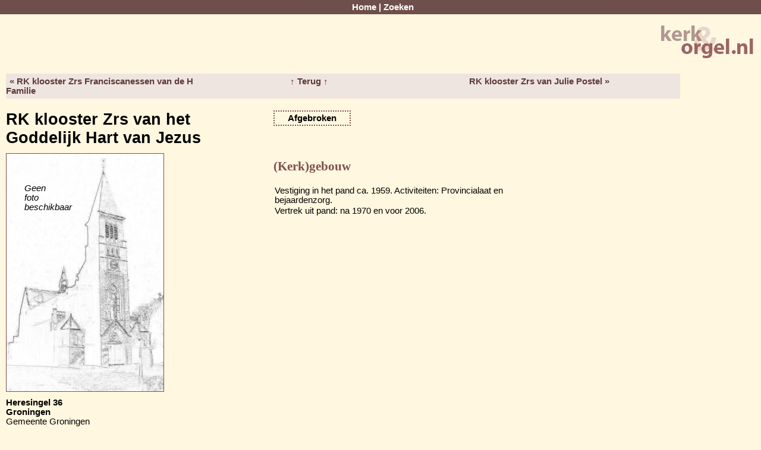

--- FILE ---
content_type: text/html; charset=UTF-8
request_url: https://kerk-en-orgel.nl/record.php?action=display_ordered&province=gr&page_num=17&page=17&sort=city&direction=asc&item=334&id=19892
body_size: 1756
content:
<!DOCTYPE html>
<html lang="en">
<head profile="http://www.w3.org/2005/10/profile">
<meta charset="UTF-8">
<meta name="robots"        content="all" />
<meta name="title"         content="Kerk &amp; Orgel" />
<meta name="description"   content="Kerk &amp; Orgel is een database met een grote hoeveelheid informatie over orgels en kerken in Nederland." />
<meta name="keywords"      content="orgels, orgel, kerken, kerk, kerkhistorie, kerkorgel, zoeken, kloosters, provincies, plaatsen, foto, orgelhistorie, dispositie, bronvermelding, huisorgel, orgeldatabase, orgel database, database" />
<meta name="author"        content="Flip Veldmans" />
<meta name="category"      content="Society &amp; Culture" />
<meta name="reply-to"      content="flip@veldmans.com" />
<meta name="copyright"     content="Flip Veldmans" />
<meta name="rating"        content="General" />

<title>Kerk &amp; Orgel</title>

<link type="text/css" rel="stylesheet" href="css/layout.css?r=1056" media="screen" />
<link type="text/css" rel="stylesheet" href="https://ajax.googleapis.com/ajax/libs/jqueryui/1.11.4/themes/smoothness/jquery-ui.css" media="screen" />



<link type="image/png" rel="icon" href="images/icons/favicon.png" />

</head>

<body>
<!-- - - - - - - - - - - - - - - - - - - - - MENU + LOGO - - - - - - - - - - - - - - - - - - - - -->
<div id="menu">
  <a href="index.php">Home</a> | 
  <a href="search.php">Zoeken</a></div>

<div id="main">
<div id="logo">
  <img src="images/logo_sm.png" width="161" height="61" alt="Kerk &amp; Orgel" />
</div>

<!-- - - - - - - - - - - - - - - - - - - - - MAIN CONTENT - - - - - - - - - - - - - - - - - - - - -->
<div id="record_navigator">
<ul>
<li><a href="/record.php?action=display_ordered&amp;province=gr&amp;page_num=17&amp;page=17&amp;sort=city&amp;direction=asc&amp;item=333&amp;id=19895">&laquo; RK klooster Zrs Franciscanessen van de H Familie</a></li>
<li><a href="/search.php?action=process_search&amp;province=gr&amp;page_num=17&amp;page=17&amp;sort=city&amp;direction=asc&amp;item=334">&uarr; Terug &uarr;</a></li>
<li><a href="/record.php?action=display_ordered&amp;province=gr&amp;page_num=17&amp;page=17&amp;sort=city&amp;direction=asc&amp;item=335&amp;id=19902">RK klooster Zrs van Julie Postel &raquo;</a></li>
</ul></div>
<div id="record_heading">
<div id="name">
RK klooster Zrs van het Goddelijk Hart van Jezus</div>
<div id="status">
Afgebroken
</div>
<div id="icons">
</div>
</div>

<div id="church">
<div id="church_pictures_and_address">
<div id="church_pictures">
<div id="no_picture"><p>Geen<br/>foto<br/>beschikbaar</p></div>
</div> <!-- church_pictures -->
<div id="church_address">
<b>Heresingel 36<br />
Groningen</b><br />
Gemeente Groningen<br />
Groningen<br />
<br/>
</div>
<div id="relations">
</div> <!-- relations -->
</div>
<div id="building">
<h2>(Kerk)gebouw</h2>
<table border="0">
<tr>
  <td colspan="2" class="info">Vestiging in het pand ca. 1959. Activiteiten:	Provincialaat en bejaardenzorg. </td>
</tr>
<tr>
  <td colspan="2" class="info">Vertrek uit pand: na 1970 en voor 2006. </td>
</tr>
</table>
</div> <!-- building -->
<div id="location">
<iframe width="500" height="400" frameborder="0" style="border:0" src="//www.google.com/maps/embed/v1/place?q=Heresingel+36,Groningen&key=AIzaSyD6n5jW3zf0NqnivbIu9SkTm4rRCGonB9Q&zoom=15&maptype=roadmap&language=nl" allowfullscreen></iframe>
</div> <!-- location -->
</div> <!-- church -->

<div id="references">
<h2>Bronvermelding van het (kerk)gebouw</h2>
<table border="0">
<tr><td colspan="2" class="info_section">Boeken</td></tr>
<tr>
  <td colspan="2" class="info">-</td>
</tr>
</table>
<table border="0">
<tr><td colspan="2" class="info_section">Tijdschriften en andere uitgaves</td></tr>
<tr>
  <td colspan="2" class="info">-</td>
</tr>
</table>
</div> <!-- references -->
<div id="organs">

<div class="organ">
<div id="organ_locations">
<h2>Orgel locaties</h2>
<table class="tickets">
<tr>
  <th>Naam gebouw</th>
  <th>Plaats</th>
  <th>Periode</th>
</tr>
<tr>
  <td><a href="/record.php?action=display&amp;province=gr&amp;page_num=17&amp;page=17&amp;sort=city&amp;direction=asc&amp;item=334&amp;id=19892">RK klooster Zrs van het Goddelijk Hart van Jezus</a>
</td>
  <td>Groningen</td>
  <td> - </td>
</tr>
</table>
</div> <!-- organ_locations -->
<div id="history">
<h2>Orgelhistorie</h2>
<table border="0">
<tr>
<td class="h_info">
</td>
<td class="info">
-</td>
</td>
</tr>
</table>
</div> <!-- history -->
<div id="disposition">
<h2>Dispositie</h2>
<table border="0">
<tr>
  <td colspan="2" class="info">-</td>
</tr>
</table>
</div> <!-- disposition -->
<div id="organ_pictures">
<div id="no_picture"><p>Geen<br/>foto<br/>beschikbaar</p></div>
</div> <!-- organ_pictures -->

<div id="references">
<h2>Bronvermelding van  bovenstaand orgel</h2>
<table border="0">
<tr><td colspan="2" class="info_section">Boeken</td></tr>
<tr><td>
<i>Geen informatie aanwezig</i>
</td></tr>
</table>
<table border="0">
<tr><td colspan="2" class="info_section">Tijdschriften en andere uitgaves</td></tr>
<tr><td>
<i>Geen informatie aanwezig</i>
</td></tr>
</table>
</div> <!-- references -->
</div> <!-- organ -->
</div> <!-- organs -->
<div id="change_date">Laatste update: 2016-01-15 19:16:34</div></div> <!-- main -->

<!-- - - - - - - - - - - - - - - - - - - - - FOOTER - - - - - - - - - - - - - - - - - - - - -->
<div id="footer">
  <a href="contact.php">Contact</a> | 
  <a href="about.php">Over de site</a> | 
  <a href="login.php">Log in</a> | 
  Versie 3.0.1056
</div>

<!-- - - - - - - - - - - - - - - - - - - - - JAVASCRIPT - - - - - - - - - - - - - - - - - - - - -->
<script type="text/javascript" src="https://ajax.googleapis.com/ajax/libs/jquery/3.0.0/jquery.min.js"></script>
<script type="text/javascript" src="https://ajax.googleapis.com/ajax/libs/jqueryui/1.11.4/jquery-ui.min.js"></script>
<script type="text/javascript" src="scripts/filedrop-min.js"></script>


</body>
</html>
